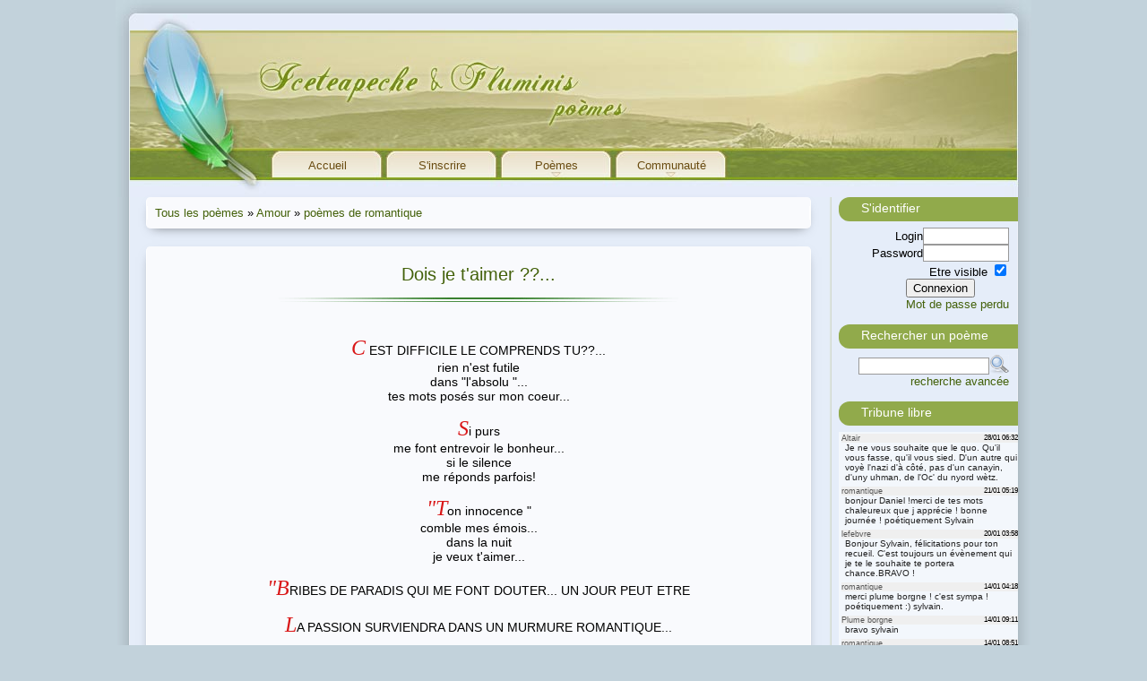

--- FILE ---
content_type: text/html;charset=iso-8859-1
request_url: https://iceteapeche.com/poemes/romantique/amour/139229_Dois_je_t_aimer_.html
body_size: 7654
content:

<!DOCTYPE HTML>
<html xmlns="http://www.w3.org/1999/xhtml">
<head>

<meta http-equiv="Content-type" content="application/xhtml+xml; charset=ISO-8859-1" />
<meta name="author" content="Fluminis &amp; Iceteapeche" />
<meta name="owner" content="Fluminis &amp; Iceteapeche" />
<meta name="ROBOTS" content="INDEX,FOLLOW" />
<meta name="Description" content="Forum de po&egrave;mes, maison de la po&eacute;sie" lang="FR" xml:lang="FR" />
<meta name="Keywords" content="po&egrave;mes,poemes,po&eacute;sie,poeme,poesie,po&eacute;mes,po&eacute;me,poesi,po&egrave;sie,bonheur,art,litterature,culture,tendresse,douceur,tendre,delicat,poemes d'amour,po&egrave;mes d'amour,po&egrave;mes d'amitie,po&egrave;mes tristes,po&egrave;mes droles,poem,poetes,auteurs,poet,lire,Livres,culture,po&egrave;tes,langue,texte,po&egrave;te,po&egrave;mes,poetry,art,vers,lecture,po&eacute;sie,po&eacute;sie française,po&eacute;tique,&eacute;criture,po&eacute;sie et critique,r&eacute;citals de po&eacute;sie,poem,po&egrave;mes,po&egrave;te,site de po&eacute;sie,sentiments,expression,poesie" />
<meta name="revisit-after" content="7 day" />
<meta name="viewport" content="width=device-width, initial-scale=1.0">

<link rel="shortcut icon" href="../../../static/images/favicon.ico" />
<link rel="stylesheet" href="../../../static/css/style5.css" type="text/css" />
<link rel="stylesheet" type="text/css" href="../../../static/css/print.css?1" media="print" />

<script type="text/javascript" src="../../../static/js/jquery-1.3.2.min.js"></script>
<script type="text/javascript" src="../../../static/js/jquery-impromptu.2.7.min.js"></script>
<script type="text/javascript" src="../../../static/js/utils.min.js"></script>

<link rel="stylesheet" href="../../../calendar/calendar-system.min.css" type="text/css" />
<script type="text/javascript" src="../../../calendar/calendar.min.js"></script>
<script type="text/javascript" src="../../../calendar/lang/calendar-fr.min.js"></script>
<script type="text/javascript" src="../../../calendar/calendar-setup.min.js"></script>

<title>Icetea &amp; Fluminis po&egrave;mes :: Amour - Dois je  t'aimer ??... &eacute;crit par romantique</title>

</head>
<body>
<div id="wrap">
	<div id="entete">
		<ul id="nav">
			<li><a href="../../../index.php" class="mtop"><span>Accueil</span></a></li>
							<li><a href="../../../sinscrire.php" class="mtop"><span>S'inscrire</span></a></li>
						
			<li><a href="#" class="mtop"><span>Po&egrave;mes</span></a>
				<ul>
					<li class="title">Po&egrave;mes</li>
					<li><a href="../../../poemes.php" title="Liste de tous les po&egrave;mes">Tous les po&egrave;mes</a></li>
					<li><a href="../../../poemes.php?tri=alea" title="Trouver un po&egrave;me">Rechercher un po&egrave;me</a></li>
					<li><a href="../../../random.php" title="Un po&egrave;me au hasard">Un po&egrave;me au hasard</a></li>
					<li><a href="../../../poemes_lus.php" title="Po&egrave;mes lus actuellement">Po&egrave;mes lus actuellement</a></li>
					<li class="title">Cat&eacute;gories</li>
					
					<li><a href="../../../poemes/amitie.html" title="Liste des Amiti&eacute;">Amiti&eacute;</a></li><li><a href="../../../poemes/amour.html" title="Liste des Amour">Amour</a></li><li><a href="../../../poemes/arts.html" title="Liste des Arts">Arts</a></li><li><a href="../../../poemes/chanson.html" title="Liste des Chanson">Chanson</a></li><li><a href="../../../poemes/citation.html" title="Liste des Citation">Citation</a></li><li><a href="../../../poemes/divers.html" title="Liste des Divers">Divers</a></li><li><a href="../../../poemes/drole.html" title="Liste des Drole">Drole</a></li><li><a href="../../../poemes/duo.html" title="Liste des Duo">Duo</a></li><li><a href="../../../poemes/environ.html" title="Liste des Environnement">Environnement</a></li><li><a href="../../../poemes/erotisme.html" title="Liste des Erotisme">Erotisme</a></li><li><a href="../../../poemes/evasion.html" title="Liste des Evasion">Evasion</a></li><li><a href="../../../poemes/groupe.html" title="Liste des Groupe">Groupe</a></li><li><a href="../../../poemes/histoire.html" title="Liste des Histoire">Histoire</a></li><li><a href="../../../poemes/nature.html" title="Liste des Nature">Nature</a></li><li><a href="../../../poemes/pensee.html" title="Liste des Pens&eacute;e">Pens&eacute;e</a></li><li><a href="../../../poemes/poesie.html" title="Liste des Po&eacute;sie">Po&eacute;sie</a></li><li><a href="../../../poemes/politique.html" title="Liste des Politologie">Politologie</a></li><li><a href="../../../poemes/sf.html" title="Liste des Fantastique/Sf">Fantastique/Sf</a></li><li><a href="../../../poemes/social.html" title="Liste des Social">Social</a></li><li><a href="../../../poemes/spirit.html" title="Liste des Spiritualit&eacute;">Spiritualit&eacute;</a></li><li><a href="../../../poemes/traduction.html" title="Liste des Traduction">Traduction</a></li><li><a href="../../../poemes/triste.html" title="Liste des Triste">Triste</a></li>				</ul>
			</li>
				
			<li><a href="#" class="mtop"><span>Communaut&eacute;</span></a>
				<ul>
					<li class="title">Membres</li>
					<li><a href="../../../auteurs.php" title="Liste des auteurs">Liste des Auteurs</a></li>
					<li><a href="../../../moderateur.php">Liste des mod&eacute;rateurs</a></li>
					<li><a href="../../../anniv.php" title="Liste des anniversaires">Liste des anniversaires</a></li>
					<li class="title">Discuter</li>
					<li><a href="../../../forum/">Forum</a></li>
					<li><a href="../../../tribune_libre.php">Tribune libre</a></li>
					<li><a href="javascript:chat('../../../')">Chat</a></li>
					<li><a href="../../../news.php">News</a></li>
					<li><a href="../../../livredor.php">Livre d'or</a></li>
					
					<li class="title">Mais aussi...</li>
					<li><a href="../../../charte.php">Charte du site</a></li>
					<li><a href="../../../contact.php">Nous contacter</a></li>
				</ul>
			</li>
			
						
		</ul>
	</div>
	<div id="content">
<script async src="https://pagead2.googlesyndication.com/pagead/js/adsbygoogle.js?client=ca-pub-6334806086257369"
                crossorigin="anonymous"></script>
        <!-- annonce display horizontal -->
        <ins class="adsbygoogle"
             style="display:block"
             data-ad-client="ca-pub-6334806086257369"
             data-ad-slot="1694374639"></ins>
        <script>
          (adsbygoogle = window.adsbygoogle || []).push({});
        </script><div class="ariane">
	<div class="head"></div>
	<div class="texte">
		<a href="../../../poemes.php" title="Liste de tous les po&egrave;mes">Tous les po&egrave;mes</a> &raquo; <a href="../../../poemes/amour.html" title="Liste des Amour">Amour</a> &raquo; <a class="" href="../../../auteur/romantique" title="Voir les po&egrave;mes de romantique">po&egrave;mes de romantique</a><br/>
	</div>
	<div class="footer"></div>
</div>


		<div class="textepoeme">
			<div class="head"><div class="titre"><a href="../../../poemes/romantique/amour/139229_Dois_je_t_aimer_.html">Dois je  t'aimer ??...</a></div></div>
			<div class="texte hr">
				<div class="msg"><p>C EST DIFFICILE LE COMPRENDS TU??...<br/>rien n'est futile <br/>dans &quot;l'absolu &quot;...<br/>tes mots pos&eacute;s sur mon coeur...</p><p>si purs<br/>me font entrevoir le bonheur...<br/>si le silence<br/>me  r&eacute;ponds parfois!</p><p>&quot;ton innocence &quot;<br/>comble mes &eacute;mois...<br/>dans la nuit<br/>je  veux t'aimer...</p><p>   &quot;BRIBES DE PARADIS  QUI ME FONT DOUTER... UN JOUR  PEUT ETRE</p><p>    LA PASSION  SURVIENDRA  DANS UN MURMURE ROMANTIQUE...</p><p>       QUI SAIT??  IL  FAUT  ACCEPTER  LA LOI DU SILENCE...&quot;</p><p>SYLVAIN G.</p></div>
				<span id="oa_idpoeme139229">
				</span>
							</div>
			<div class="ecritpar">
				<table width="100%" cellspacing="0" cellpadding="0">
					<tr>
						<td style="vertical-align:middle;width:150px;"><img src="../../../../static/images/avatars/romantique.jpg" alt=""/></td>
						<td valign="middle">
							<div class='auteur'>&Eacute;crit par <a class="" href="../../../auteur/romantique" title="Voir les po&egrave;mes de romantique">romantique</a></div>
							<div class='devise'>&quot;sur les pas du grand Meaulnes...lors de la f&ecirc;te &eacute;trange il poursuit sa qu&ecirc;te...&quot;</div>
							<div class='genre'>Cat&eacute;gorie : <a href="../../../poemes/amour.html" title="Liste des Amour">Amour</a></div>
							<div class='publie'>Publi&eacute; le 01/06/2024</div>
						</td>
						<td class="links" style="">
							
						</td>
					</tr>
				</table>
			</div>
			<div class="warning">
						Ce texte est la propri&eacute;t&eacute; de son auteur. Vous n'avez en aucun cas le droit de le reproduire
ou de l'utiliser de quelque mani&egrave;re que ce soit sans un accord &eacute;crit pr&eacute;alable de son auteur.
			</div>
			<div class="footer"></div>
		</div>
		
		<table style="width:90%;margin:0 auto">
			<tr>
				<td style="width:120px;text-align:left"><a href="../../../previousnext.php?pid=139229&s=prev">Po&egrave;me Pr&eacute;c&eacute;dent</a></td>
				<td>
		<div style="color: #660000;padding: 0px; margin: 0px 0px px px; line-height: 0.5em; text-align:center">
		<p>Partager ce po&egrave;me: </p>
		<p>
		<a href="http://www.facebook.com/sharer.php?u=http://iceteapeche.com/lecture.php?poeme=139229&amp;t=Amour+-+Dois+je++t%27aimer+%3F%3F...+A%A9crit+par+romantique" target="blank" alt="Partager sur facebook"><img src="../../../static/images/share/facebook.png" height="26" title="Partager sur facebook" /></a><a href="http://twitthis.com/twit?url=http://iceteapeche.com/lecture.php?poeme=139229" rel="external nofollow" title="Twitter" target="_blank"><img alt="Twitter" src="../../../static/images/share/twitter.png" height="26"/></a>		</p></div>
				</td>
				<td style="width:120px;text-align:right"><a href="../../../previousnext.php?pid=139229&s=next">Po&egrave;me Suivant</a></td>
			</tr>
		</table>

		
		<div class="two-columns morepoemes">
		    <div class="comm">
                <div class="head gris">Amour &agrave; d&eacute;couvrir...</div>
                <div>
                    <table width="100%" cellspacing="0" cellpadding="0" style="border:1px solid #fff">
                        <tr onmouseover="this.className='tabover';" onmouseout="this.className='';" onclick="location='../../../../poemes/namour/amour/583_douleur_insupportable_.html'">
                                    <td><a class='url' href='../../../../poemes/namour/amour/583_douleur_insupportable_.html'>douleur insupportable...</a></td>
                                    <td><a class="auteur" href="../../../auteur/namour" title="Voir les po&egrave;mes de namour">namour</a></td>
                                </tr>
<tr onmouseover="this.className='tabover';" onmouseout="this.className='';" onclick="location='../../../../poemes/singer64/amour/84730_PA_chA_capital.html'">
                                    <td><a class='url' href='../../../../poemes/singer64/amour/84730_PA_chA_capital.html'>P&eacute;ch&eacute; capital</a></td>
                                    <td><a class="auteur" href="../../../auteur/singer64" title="Voir les po&egrave;mes de singer64">singer64</a></td>
                                </tr>
<tr onmouseover="this.className='tabover';" onmouseout="this.className='';" onclick="location='../../../../poemes/tikalo/amour/104983_Ta_fA_minitA_.html'">
                                    <td><a class='url' href='../../../../poemes/tikalo/amour/104983_Ta_fA_minitA_.html'>Ta f&eacute;minit&eacute;</a></td>
                                    <td><a class="auteur" href="../../../auteur/tikalo" title="Voir les po&egrave;mes de tikalo">tikalo</a></td>
                                </tr>
<tr onmouseover="this.className='tabover';" onmouseout="this.className='';" onclick="location='../../../../poemes/PATGUI/amour/87529_LA_ve_tes_grands_yeux_au_ciel.html'">
                                    <td><a class='url' href='../../../../poemes/PATGUI/amour/87529_LA_ve_tes_grands_yeux_au_ciel.html'>L&egrave;ve tes grands yeux au ciel</a></td>
                                    <td><a class="auteur" href="../../../auteur/PATGUI" title="Voir les po&egrave;mes de PATGUI">PATGUI</a></td>
                                </tr>
<tr onmouseover="this.className='tabover';" onmouseout="this.className='';" onclick="location='../../../../poemes/Caliopsa/amour/58633_Tes_yeux_bleus_8_.html'">
                                    <td><a class='url' href='../../../../poemes/Caliopsa/amour/58633_Tes_yeux_bleus_8_.html'>Tes yeux [bleus] (8)</a></td>
                                    <td><a class="auteur" href="../../../auteur/Caliopsa" title="Voir les po&egrave;mes de Caliopsa">Caliopsa</a></td>
                                </tr>
<tr onmouseover="this.className='tabover';" onmouseout="this.className='';" onclick="location='../../../../poemes/darkman/amour/299_tu_es_si_belle.html'">
                                    <td><a class='url' href='../../../../poemes/darkman/amour/299_tu_es_si_belle.html'>tu es si belle</a></td>
                                    <td><a class="auteur" href="../../../auteur/darkman" title="Voir les po&egrave;mes de darkman">darkman</a></td>
                                </tr>
                    </table>
                </div>
            </div>
		    <div class="comm">
                <div class="head gris">Po&egrave;mes de romantique au hasard</div>
                <div>
                    <table width="100%" cellspacing="0" cellpadding="0" class="rounded" id="tabpoemes">
                        <tr onmouseover="this.className='tabover';" onmouseout="this.className='';" onclick="location='../../../../poemes/romantique/amour/140589_Si_tu_reviens_.html'">
                                    <td><a class='url' href='../../../../poemes/romantique/amour/140589_Si_tu_reviens_.html'>Si tu reviens...</a></td>
                                    <td><a class='genre' href='../../../../poemes/amour.html'>Amour</a></td>
                                </tr>
<tr onmouseover="this.className='tabover';" onmouseout="this.className='';" onclick="location='../../../../poemes/romantique/amour/135933_Si_tu_existes_.html'">
                                    <td><a class='url' href='../../../../poemes/romantique/amour/135933_Si_tu_existes_.html'>Si  tu  existes...</a></td>
                                    <td><a class='genre' href='../../../../poemes/amour.html'>Amour</a></td>
                                </tr>
<tr onmouseover="this.className='tabover';" onmouseout="this.className='';" onclick="location='../../../../poemes/romantique/pensee/133559_Ma_nuit_.html'">
                                    <td><a class='url' href='../../../../poemes/romantique/pensee/133559_Ma_nuit_.html'>Ma  nuit...</a></td>
                                    <td><a class='genre' href='../../../../poemes/pensee.html'>Pens&eacute;e</a></td>
                                </tr>
<tr onmouseover="this.className='tabover';" onmouseout="this.className='';" onclick="location='../../../../poemes/romantique/amour/139178_Tu_promA_nes_ta_.html'">
                                    <td><a class='url' href='../../../../poemes/romantique/amour/139178_Tu_promA_nes_ta_.html'>Tu prom&eacute;nes ta...</a></td>
                                    <td><a class='genre' href='../../../../poemes/amour.html'>Amour</a></td>
                                </tr>
<tr onmouseover="this.className='tabover';" onmouseout="this.className='';" onclick="location='../../../../poemes/romantique/nature/133473_Souvenirs_.html'">
                                    <td><a class='url' href='../../../../poemes/romantique/nature/133473_Souvenirs_.html'>Souvenirs...</a></td>
                                    <td><a class='genre' href='../../../../poemes/nature.html'>Nature</a></td>
                                </tr>
<tr onmouseover="this.className='tabover';" onmouseout="this.className='';" onclick="location='../../../../poemes/romantique/amour/115638_Vivre_et_survivre_.html'">
                                    <td><a class='url' href='../../../../poemes/romantique/amour/115638_Vivre_et_survivre_.html'>Vivre et survivre...</a></td>
                                    <td><a class='genre' href='../../../../poemes/amour.html'>Amour</a></td>
                                </tr>
                    </table>
                </div>
            </div>
		</div>
		<div class="links">
			<a href='../../../poemes/amour.html'>Tous les Amour</a> |
<a class="" href="../../../../auteur/romantique" title="Voir les po&egrave;mes de romantique">Tous les po&egrave;mes de romantique</a>		</div>
		
		<script type="text/javascript">var pid=1234;</script>

		
		
		<div class="comm">
			<div class="head gris">Commentaires</div>
			<div>
				<table class="comments" cellspacing="0" cellpadding="0">
					<tr>
						<td class="membre">Annonces Google</td>
						<td class="mess">
							<script async src="https://pagead2.googlesyndication.com/pagead/js/adsbygoogle.js?client=ca-pub-6334806086257369"
                crossorigin="anonymous"></script>
        <!-- annonce display horizontal -->
        <ins class="adsbygoogle"
             style="display:block"
             data-ad-client="ca-pub-6334806086257369"
             data-ad-slot="1694374639"></ins>
        <script>
          (adsbygoogle = window.adsbygoogle || []).push({});
        </script>						</td>
					</tr>
				</table>
			</div>
			<div class="footer"></div>
		</div>
		
<div class="comm" >
					<div class="head">
						Post&eacute; le 01/06/2024 &agrave; 10:43:11
											</div>
					<div>
						<table class="comments" cellspacing="0" cellpadding="0">
							<tr>
								<td class="avatar"><a class="" href="../../../auteur/Capucine" title="Voir les po&egrave;mes de Capucine"><img src="../../../../static/images/avatars/fee4_by_pyro_flo.gif" alt=""/></a></td>
								<td class="msg">Bonjour Romantique <br/>Merci pour ce partage mais difficile de r&eacute;pondre &agrave; une telle question' Dois-je t'aimer '<br/>Faut suivre son c&oelig;ur <br/>Bonne journ&eacute;e &agrave; vous <br/>Amiti&eacute;s <br/>Capucine</td>
							</tr>
							<tr>							
								<td class="membre"><a class="" href="../../../../auteur/Capucine" title="Voir les po&egrave;mes de Capucine">Capucine</a> <img src="../../../static/images/sexef.gif" /></td>
								<td></td>
							</tr>
						</table>
					</div>
					<div class="footer"></div>
				</div><div class="comm" >
					<div class="head">
						Post&eacute; le 01/06/2024 &agrave; 10:58:01
											</div>
					<div>
						<table class="comments" cellspacing="0" cellpadding="0">
							<tr>
								<td class="avatar"><a class="" href="../../../auteur/romantique" title="Voir les po&egrave;mes de romantique"><img src="../../../../static/images/avatars/romantique.jpg" alt=""/></a></td>
								<td class="msg">bonjour CAPUCINE<br/>merci  de tes  mots sensibles et si purs !c'est vrai  en amour  ! il  y a tellement   de blessures ! bonne journ&eacute;e ! prends bien soin de toi !amiti&eacute;s chaleureuses :)</td>
							</tr>
							<tr>							
								<td class="membre"><a class="" href="../../../../auteur/romantique" title="Voir les po&egrave;mes de romantique">romantique</a> <img src="../../../static/images/sexem.gif" /></td>
								<td></td>
							</tr>
						</table>
					</div>
					<div class="footer"></div>
				</div><div class="comm" >
					<div class="head">
						Post&eacute; le 01/06/2024 &agrave; 14:25:34
											</div>
					<div>
						<table class="comments" cellspacing="0" cellpadding="0">
							<tr>
								<td class="avatar"><a class="" href="../../../auteur/Capricorne" title="Voir les po&egrave;mes de Capricorne"><img src="../../../../static/images/avatars/fee4_by_pyro_flo.gif" alt=""/></a></td>
								<td class="msg">Bonjour Romantique<br/> une question qui coule de source et qui r&eacute;clame son &eacute;cho pour ouvrir la porte du paradis sur terre.<br/>Tes mots sont alli&eacute;s &agrave; la passion et &agrave; l'espoir qui donne des ailes pour la r&eacute;ponse.<br/>Merci pour ce nouveau partage que j'au appr&eacute;ci&eacute;.<br/>Toute mon amiti&eacute;;<br/>Capricorne.</td>
							</tr>
							<tr>							
								<td class="membre"><a class="" href="../../../../auteur/Capricorne" title="Voir les po&egrave;mes de Capricorne">Capricorne</a> <img src="../../../static/images/sexea.gif" /></td>
								<td></td>
							</tr>
						</table>
					</div>
					<div class="footer"></div>
				</div><div class="comm" >
					<div class="head">
						Post&eacute; le 02/06/2024 &agrave; 05:47:36
											</div>
					<div>
						<table class="comments" cellspacing="0" cellpadding="0">
							<tr>
								<td class="avatar"><a class="" href="../../../auteur/romantique" title="Voir les po&egrave;mes de romantique"><img src="../../../../static/images/avatars/romantique.jpg" alt=""/></a></td>
								<td class="msg">BONJOUR CAPRICORNE<br/>merci de tes mots lumineux du matin ! j'appr&eacute;cie ! bonne journ&eacute;e ! bon courage !<br/>amiti&eacute;s vives :)</td>
							</tr>
							<tr>							
								<td class="membre"><a class="" href="../../../../auteur/romantique" title="Voir les po&egrave;mes de romantique">romantique</a> <img src="../../../static/images/sexem.gif" /></td>
								<td></td>
							</tr>
						</table>
					</div>
					<div class="footer"></div>
				</div><div class="comm" >
					<div class="head">
						Post&eacute; le 02/06/2024 &agrave; 18:33:51
											</div>
					<div>
						<table class="comments" cellspacing="0" cellpadding="0">
							<tr>
								<td class="avatar"><a class="" href="../../../auteur/Lys-Clea" title="Voir les po&egrave;mes de Lys-Clea"><img src="../../../../static/images/avatars/Lys_Clea.jpg" alt=""/></a></td>
								<td class="msg">Bsr Sylvain, <br/><br/>Question cruciale .. <br/><br/>C&oelig;ur et Ame parfois savent R&eacute;ponses :  <br/>parfois se trompent, parfois doutent, parfois osent .. parfois l'&eacute;crivent .. <br/><br/>:)<br/><br/>A:)<br/>LyS ..</td>
							</tr>
							<tr>							
								<td class="membre"><a class="" href="../../../../auteur/Lys-Clea" title="Voir les po&egrave;mes de Lys-Clea">Lys-Clea</a> <img src="../../../static/images/sexef.gif" /></td>
								<td></td>
							</tr>
						</table>
					</div>
					<div class="footer"></div>
				</div><div class="comm" >
					<div class="head">
						Post&eacute; le 03/06/2024 &agrave; 03:52:48
											</div>
					<div>
						<table class="comments" cellspacing="0" cellpadding="0">
							<tr>
								<td class="avatar"><a class="" href="../../../auteur/romantique" title="Voir les po&egrave;mes de romantique"><img src="../../../../static/images/avatars/romantique.jpg" alt=""/></a></td>
								<td class="msg">bonjour CLAIRE<br/>certes  la situation est fragile ! mais la passion est comme les montagnes  russes ! un jour  on pleure ! un jour on esp&eacute;re !bonne journ&eacute;e !amiti&eacute;s pluvieuses :)</td>
							</tr>
							<tr>							
								<td class="membre"><a class="" href="../../../../auteur/romantique" title="Voir les po&egrave;mes de romantique">romantique</a> <img src="../../../static/images/sexem.gif" /></td>
								<td></td>
							</tr>
						</table>
					</div>
					<div class="footer"></div>
				</div>				<div class="comm">
					<div class="head gris">Commentaires</div>
					<div>
						<table class="comments" cellspacing="0" cellpadding="0">
							<tr>
								<td class="membre">Annonces Google</td>
								<td class="mess">
									<script async src="https://pagead2.googlesyndication.com/pagead/js/adsbygoogle.js?client=ca-pub-6334806086257369"
                crossorigin="anonymous"></script>
        <!-- annonce display horizontal -->
        <ins class="adsbygoogle"
             style="display:block"
             data-ad-client="ca-pub-6334806086257369"
             data-ad-slot="1694374639"></ins>
        <script>
          (adsbygoogle = window.adsbygoogle || []).push({});
        </script>								</td>
							</tr>
						</table>
					</div>
					<div class="footer"></div>
				</div>
				
		<a name="aa"></a>
		<div class="noprint">
			<div class="comm">
				<div class="head gris">Ajouter un Commentaire</div>
				<div>
					<form action='../../../entrer.php' method='post' name='loginform'>			<input type="hidden" name="oki" value="1" />
			<input type="hidden" name="url_from" value="http://iceteapeche.com/lecture.php?poeme=139229#aa" />
			<table cellspacing="0" cellpadding="0" class="loginform">
				<tr>
					<td colspan="2">Vous devez etre identifi&eacute; pour pouvoir poster un message<br/>Veuillez vous identifier en utilisant le formulaire ci-dessous, ou en <a href='../../../sinscrire.php'>creant un compte</a><br/><br/></td>
				</tr>
				<tr>
					<th colspan="2">S'identifier</th>
				</tr>
				<tr>
					<td class="r">Login :</td>
					<td><input type="text" name="login" maxlength="20" class="medium" onkeypress="javascript:submitForm(event,'loginform');"/></td>
				</tr>
				<tr>
					<td class="r">Password :</td>
					<td><input type="password" name="pass" maxlength="20" class="medium" onkeypress="javascript:submitForm(event,'loginform');"/></td>
				</tr>
				<tr>
					<td class="c" colspan="2">Apparaitre dans la liste des connectés : <input type="checkbox" name="visible" value="1" class="radio" checked="checked"/></td>
				</tr>
				<tr>
					<td colspan="2" class="c"><input type="submit" class="button" value="m'identifier"/><br/><a href='../../../mdpoublie.php'>Mot de passe perdu ?</a></td>
				</tr>
			</table>
		</form>
						</div>
				<div class="footer"></div>
			</div>
			
		</div>
	</div>
	<div id="side">
				<div id="login" class="block">
			<h4>S'identifier</h4>
			<form action="../../../entrer.php" method="post" class="form_droite" id="loginform" name="loginform">
				<input type="hidden" name="oki" value="1" />
				<input type="hidden" name="url_from" value="http://iceteapeche.com/lecture.php?poeme=139229" />
				<table cellspacing="0" cellpadding="0">
					<tr>
						<td class="r">Login</td>
						<td><input type="text" name="login" maxlength="30" class="input_s" onkeypress="javascript:submitForm(event,'loginform');"/></td>
					</tr>
					<tr>
						<td class="r">Password</td>
						<td><input type="password" name="pass" maxlength="30" class="input_s" onkeypress="javascript:submitForm(event,'loginform');"/></td>
					</tr>
					<tr>
						<td class="r" colspan="2">Etre visible <input type="checkbox" name="visible" value="1" class="radio" checked="checked"/></td>
					</tr>
					<tr>
						<td colspan="2" class="c"><input type="submit" value="Connexion"/></td>
					</tr>
					<tr>
						<td colspan="2"><a href="../../../mdpoublie.php">Mot de passe perdu</a></td>
					</tr>
				</table>
			</form>
		</div>
				<div id="rech" class="block">
			<h4>Rechercher un poème</h4>
			<form action="../../../poemes.php" method="get" class="form_droite">
				<input type="texte" class="input" name="s" maxlength="100" /><input type="image" src="../../../static/images/search2.gif" alt="Rechercher un poeme" style="vertical-align:bottom"/><br/>
				<a href="../../../poemes.php?s=">recherche avancée</a>
			</form>
		</div>
		<!-- chat -->
<div id="tribune" class="block">
	<h4>Tribune libre</h4>
	<div class='chat'><div class="chat_user"><span>28/01 06:32</span>Altair</div><div class="chat_msg">Je ne vous souhaite que le quo. Qu'il vous fasse, qu'il vous sied. D'un autre qui voy&egrave; l'nazi d'&agrave; c&ocirc;t&eacute;, pas d'un canayin, d'uny uhman, de l'Oc' du nyord w&egrave;tz.</div>
<div class="chat_user"><span>21/01 05:19</span>romantique</div><div class="chat_msg">bonjour Daniel !merci  de tes mots  chaleureux que j appr&eacute;cie ! bonne journ&eacute;e ! po&eacute;tiquement  Sylvain</div>
<div class="chat_user"><span>20/01 03:58</span>lefebvre</div><div class="chat_msg">Bonjour Sylvain, f&eacute;licitations pour ton recueil. C'est toujours un &eacute;v&egrave;nement qui je te le souhaite te portera chance.BRAVO !</div>
<div class="chat_user"><span>14/01 04:18</span>romantique</div><div class="chat_msg">merci plume borgne ! c'est  sympa ! po&eacute;tiquement :) sylvain.</div>
<div class="chat_user"><span>14/01 09:11</span>Plume borgne</div><div class="chat_msg">bravo sylvain</div>
<div class="chat_user"><span>14/01 08:51</span>romantique</div><div class="chat_msg">bonjour YUBA  merci de tes mots  j'appr&eacute;cie ! bonne journ&eacute;e ! sylvain.</div>
<div class="chat_user"><span>13/01 08:07</span>Yuba</div><div class="chat_msg">Toutes mes f&eacute;licitations Sylvain pour ton livre. Je te souhaite plein succ&egrave;s !</div>
<div class="chat_user"><span>13/01 02:55</span>romantique</div><div class="chat_msg">decitre le furet du nord et toutes librairies  prix 14 euros. merci .po&eacute;tiquement :)</div>
<div class="chat_user"><span>13/01 02:53</span>romantique</div><div class="chat_msg">bonjour &agrave; tous les po&egrave;tes du site j 'ai publi&eacute; en d&eacute;cembre un recueil de po&egrave;mes  : aux &quot;editions de  l'onde &quot; les murmures de mon coeur   sylvain girard  disponible  sur les plates formes  fnac  amazon cultura </div>
<div class="chat_user"><span>11/01 07:52</span>Yuba</div><div class="chat_msg">Si moi je constate que ta daube est mal cuite , je vais respecter ton envie d'en d&eacute;sirer la consommation.</div>
<div class="chat_user"><span>11/01 07:49</span>Yuba</div><div class="chat_msg">La po&egrave;sie est une affaire personnelle, un voyage solitaire avant tout. Personne n'est apte &agrave; juger l'expression des autres.</div>
<div class="chat_user"><span>11/01 04:44</span>Chrysantheme</div><div class="chat_msg">Les m&eacute;taphores se brisent les dents sur les os du r&eacute;el</div>
<div class="chat_user"><span>11/01 04:37</span>Chrysantheme</div><div class="chat_msg">Trop de po&eacute;sie tue la po&eacute;sie comme trop de lumi&egrave;re aveugle l'aube ; certains se croient po&egrave;tes alors qu'il n'&eacute;crivent que de la daube</div>
<div class="chat_user"><span>10/01 11:05</span>Des-l-aube</div><div class="chat_msg">Bises Roserose</div>
<div class="chat_user"><span>08/01 09:55</span>roserose</div><div class="chat_msg">plein de p&ecirc;tits bonheurs Des-I-aube l'espoir doit toujours &ecirc;tre pr&eacute;sent c'est une petite lueur qu'il ne faut jamais laisser s'&eacute;teindre mais la conserver au creux de son &acirc;me A bient&ocirc;t</div>
<div class="chat_user"><span>08/01 09:43</span>roserose</div><div class="chat_msg">Des-i-aube Bonjour    onsoir je suis contente de vous lire la gr&ecirc;le a</div>
<div class="chat_user"><span>08/01 05:09</span>Des-l-aube</div><div class="chat_msg">Que cette ann&eacute;e soit mon ann&eacute;e. Je veux tout.</div>
<div class="chat_user"><span>03/01 06:36</span>roserose</div><div class="chat_msg">que cette nouvelle ann&eacute;e vous soit douce et l&eacute;g&egrave;re et qu'elle vous garde tous en bonne sant&eacute;</div>
<div class="chat_user"><span>02/01 07:35</span>ParadoXx696</div><div class="chat_msg">Contente de retrouver notre site , meilleurs v&oelig;ux a tous et toutes</div>
<div class="chat_user"><span>02/01 06:46</span>rogertibart</div><div class="chat_msg">Bonne ann&eacute;e &agrave; tous et toutes plein de bonnes choses !...8)</div>
	</div>
</div>
<!-- /chat -->
		
		<!-- derniers messages -->
<div id="dernmess" class="block">
	<h4>Messages du forum</h4>
	<div id="">
<a href="../../../forum/lire.php?thread=1654&amp;p=0" class="mtitre" title="Plume borgne - 23/01/2026 &agrave; 16:11:34">maison d'&eacute;dition</a>
<a href="../../../forum/lire.php?thread=1652&amp;p=0" class="mtitre" title="Zooey - 07/01/2026 &agrave; 03:37:00">INTELLIGENCE ARTIFICIELLE</a>
<a href="../../../forum/lire.php?thread=710&amp;p=2740" class="mtitre" title="Intruder - 02/01/2026 &agrave; 18:18:01">Qu'est-ce que vous &eacute;coutez en ce moment ?</a>
<a href="../../../forum/lire.php?thread=1535&amp;p=120" class="mtitre" title="Chrysantheme - 20/11/2025 &agrave; 18:54:35">Jeux de mots</a>
<a href="../../../forum/lire.php?thread=1543&amp;p=160" class="mtitre" title="Chrysantheme - 08/11/2025 &agrave; 14:05:13">Les mots que vous aimez</a>
	</div>
	</div>
<!-- /derniers messages -->		
		<!-- qui est en ligne -->
<div id="enligne" class="block">
	<h4>Qui est en ligne</h4>
	<div id="">
		<ul>
			<li class="h2texte">Et aussi :</li><li>154 invit&eacute;s</li>		</ul>
	</div>
</div>
<!-- /qui est en ligne -->		
	</div>
	<div id="footer">
	</div>
</div>
<div id="copyright">copyright &copy; 2001 - 2010 - IceTeaP&ecirc;che &amp; Fluminis<br/><a href="../../../contact.php">Nous contacter</a> - <a href="../../../charte.php">Charte du site</a> - <a href="../../../fonctionnement.php">Fonctionnement du site</a> <br/>
 <a href="http://www.simuland.net">Simuland</a></div>

<!-- Google tag (gtag.js) -->
<script async src="https://www.googletagmanager.com/gtag/js?id=G-Q5YLXSJRE9"></script>
<script>
  window.dataLayer = window.dataLayer || [];
  function gtag(){dataLayer.push(arguments);}
  gtag('js', new Date());

  gtag('config', 'G-Q5YLXSJRE9');
</script>
</body>
</html>


--- FILE ---
content_type: text/html; charset=utf-8
request_url: https://www.google.com/recaptcha/api2/aframe
body_size: 269
content:
<!DOCTYPE HTML><html><head><meta http-equiv="content-type" content="text/html; charset=UTF-8"></head><body><script nonce="WQ_nJvOIwLILDSZ-8AdNjA">/** Anti-fraud and anti-abuse applications only. See google.com/recaptcha */ try{var clients={'sodar':'https://pagead2.googlesyndication.com/pagead/sodar?'};window.addEventListener("message",function(a){try{if(a.source===window.parent){var b=JSON.parse(a.data);var c=clients[b['id']];if(c){var d=document.createElement('img');d.src=c+b['params']+'&rc='+(localStorage.getItem("rc::a")?sessionStorage.getItem("rc::b"):"");window.document.body.appendChild(d);sessionStorage.setItem("rc::e",parseInt(sessionStorage.getItem("rc::e")||0)+1);localStorage.setItem("rc::h",'1769639203210');}}}catch(b){}});window.parent.postMessage("_grecaptcha_ready", "*");}catch(b){}</script></body></html>

--- FILE ---
content_type: text/javascript
request_url: https://iceteapeche.com/static/js/jquery-impromptu.2.7.min.js
body_size: 1869
content:
(function(a){a.prompt=function(m,q,r){r=a.extend({},a.prompt.defaults,r);a.prompt.currentPrefix=r.prefix;var e=(a.browser.msie&&a.browser.version<7);var g=a(document.body);var c=a(window);var b='<div class="'+r.prefix+'box" id="'+r.prefix+'box">';if(r.useiframe&&((a("object, applet").length>0)||e)){b+='<iframe src="javascript:false;" style="display:block;position:absolute;z-index:-1;" class="'+r.prefix+'fade" id="'+r.prefix+'fade"></iframe>'}else{if(e){a("select").css("visibility","hidden")}b+='<div class="'+r.prefix+'fade" id="'+r.prefix+'fade"></div>'}b+='<div class="'+r.prefix+'" id="'+r.prefix+'"><div class="'+r.prefix+'container"><div class="';b+=r.prefix+'close">X</div><div id="'+r.prefix+'states"></div>';b+="</div></div></div>";var p=a(b).appendTo(g);var l=p.children("#"+r.prefix);var n=p.children("#"+r.prefix+"fade");if(q.constructor==String){q={state0:{html:q,buttons:r.buttons,focus:r.focus,submit:r.submit}}}var o="";a.each(q,function(t,s){s=a.extend({},a.prompt.defaults.state,s);q[t]=s;o+='<div id="'+r.prefix+"_state_"+t+'" class="'+r.prefix+'_state" style="display:none;"><div class="'+r.prefix+'title">'+m+'</div><div class="'+r.prefix+'message">'+s.html+'</div><div class="'+r.prefix+'buttons">';a.each(s.buttons,function(w,u){o+='<button name="'+r.prefix+"_"+t+"_button"+w+'" id="'+r.prefix+"_"+t+"_button"+w+'" value="'+u+'">'+w+"</button>"});o+="</div></div>"});l.find("#"+r.prefix+"states").html(o).children("."+r.prefix+"_state:first").css("display","block");l.find("."+r.prefix+"buttons:empty").css("display","none");a.each(q,function(u,t){var s=l.find("#"+r.prefix+"_state_"+u);s.children("."+r.prefix+"buttons").children("button").click(function(){var x=s.children("."+r.prefix+"message");var v=t.buttons[a(this).text()];var y={};a.each(l.find("#"+r.prefix+"states :input").serializeArray(),function(z,A){if(y[A.name]===undefined){y[A.name]=A.value}else{if(typeof y[A.name]==Array){y[A.name].push(A.value)}else{y[A.name]=[y[A.name],A.value]}}});var w=t.submit(v,x,y);if(w===undefined||w){d(true,v,x,y)}});s.find("."+r.prefix+"buttons button:eq("+t.focus+")").addClass(r.prefix+"defaultbutton")});var f=function(){p.css({top:c.scrollTop()})};var j=function(){if(r.persistent){var t=0;p.addClass(r.prefix+"warning");var s=setInterval(function(){p.toggleClass(r.prefix+"warning");if(t++>1){clearInterval(s);p.removeClass(r.prefix+"warning")}},100)}else{d()}};var h=function(v){var u=(window.event)?event.keyCode:v.keyCode;if(u==27){d()}if(u==9){var w=a(":input:enabled:visible",p);var t=!v.shiftKey&&v.target==w[w.length-1];var s=v.shiftKey&&v.target==w[0];if(t||s){setTimeout(function(){if(!w){return}var x=w[s===true?w.length-1:0];if(x){x.focus()}},10);return false}}};var i=function(){p.css({position:(e)?"absolute":"fixed",height:c.height(),width:"100%",top:(e)?c.scrollTop():0,left:0,right:0,bottom:0});n.css({position:"absolute",height:c.height(),width:"100%",top:0,left:0,right:0,bottom:0});l.css({position:"absolute",top:r.top,left:"50%",marginLeft:((l.outerWidth()/2)*-1)})};var k=function(){n.css({zIndex:r.zIndex,display:"none",opacity:r.opacity});l.css({zIndex:r.zIndex+1,display:"none"});p.css({zIndex:r.zIndex})};var d=function(u,t,v,s){l.remove();if(e){g.unbind("scroll",f)}c.unbind("resize",i);n.fadeOut(r.overlayspeed,function(){n.unbind("click",j);n.remove();if(u){r.callback(t,v,s)}p.unbind("keypress",h);p.remove();if(e&&!r.useiframe){a("select").css("visibility","visible")}})};i();k();if(e){c.scroll(f)}n.click(j);c.resize(i);p.bind("keydown keypress",h);l.find("."+r.prefix+"close").click(d);n.fadeIn(r.overlayspeed);l[r.show](r.promptspeed,r.loaded);l.find("#"+r.prefix+"states ."+r.prefix+"_state:first ."+r.prefix+"defaultbutton").focus();if(r.timeout>0){setTimeout(a.prompt.close,r.timeout)}return p};a.prompt.defaults={prefix:"jqi",buttons:{Oui:true,Non:false},loaded:function(){},submit:function(){return true},callback:function(){},opacity:0.6,zIndex:999,overlayspeed:"slow",promptspeed:"fast",show:"fadeIn",focus:0,useiframe:false,top:"45%",persistent:true,timeout:0,state:{html:"",buttons:{Oui:true},focus:0,submit:function(){return true}}};a.prompt.currentPrefix=a.prompt.defaults.prefix;a.prompt.setDefaults=function(b){a.prompt.defaults=a.extend({},a.prompt.defaults,b)};a.prompt.setStateDefaults=function(b){a.prompt.defaults.state=a.extend({},a.prompt.defaults.state,b)};a.prompt.getStateContent=function(b){return a("#"+a.prompt.currentPrefix+"_state_"+b)};a.prompt.getCurrentState=function(){return a("."+a.prompt.currentPrefix+"_state:visible")};a.prompt.getCurrentStateName=function(){var b=a.prompt.getCurrentState().attr("id");return b.replace(a.prompt.currentPrefix+"_state_","")};a.prompt.goToState=function(b){a("."+a.prompt.currentPrefix+"_state").slideUp("slow");a("#"+a.prompt.currentPrefix+"_state_"+b).slideDown("slow",function(){a(this).find("."+a.prompt.currentPrefix+"defaultbutton").focus()})};a.prompt.nextState=function(){var b=a("."+a.prompt.currentPrefix+"_state:visible").next();a("."+a.prompt.currentPrefix+"_state").slideUp("slow");b.slideDown("slow",function(){b.find("."+a.prompt.currentPrefix+"defaultbutton").focus()})};a.prompt.prevState=function(){var b=a("."+a.prompt.currentPrefix+"_state:visible").prev();a("."+a.prompt.currentPrefix+"_state").slideUp("slow");b.slideDown("slow",function(){b.find("."+a.prompt.currentPrefix+"defaultbutton").focus()})};a.prompt.close=function(){a("#"+a.prompt.currentPrefix+"box").fadeOut("fast",function(){a(this).remove()})}})(jQuery);

--- FILE ---
content_type: text/javascript
request_url: https://iceteapeche.com/static/js/utils.min.js
body_size: 3178
content:
sfHover=function(){var b=document.getElementById("nav");if(b){var c=b.getElementsByTagName("LI");for(var a=0;a<c.length;a++){c[a].onmouseover=function(){this.className+=" sfhover"};c[a].onmouseout=function(){this.className=this.className.replace(new RegExp(" sfhover\\b"),"")}}}};if(window.attachEvent){window.attachEvent("onload",sfHover)}$(document).ready(function(){document.onselectstart=function(){return false};if(window.sidebar){document.onmousedown=function(){return false};document.onclick=function(){return true}}allowClickInputs()});function allowClickInputs(){var c=document.getElementsByTagName("input");for(var d=0;d<c.length;d++){c[d].onselectstart=function(){window.event.cancelBubble=true;return true};if(window.sidebar){c[d].onmousedown=function(e){e.stopPropagation();return true}}}var b=document.getElementsByTagName("textarea");for(var d=0;d<b.length;d++){b[d].onselectstart=function(){window.event.cancelBubble=true;return true};if(window.sidebar){b[d].onmousedown=function(e){e.stopPropagation();return true};b[d].onclick=function(){return true}}}var a=document.getElementsByTagName("select");for(var d=0;d<a.length;d++){a[d].onselectstart=function(){window.event.cancelBubble=true;return true};if(window.sidebar){a[d].onmousedown=function(e){e.stopPropagation();return true};a[d].onclick=function(){return true}}}}var clck=true;var actions={suppr_do:{title:"Supprimer un poeme",msg:"Etes-vous s&ucirc;r de vouloir supprimer ce poeme ?",next:"suppr_undo",css:"del",img:"suppr_do.gif"},suppr_undo:{title:"Annuler la suppression",msg:"Voulez-vous annuler la suppression de ce poeme ?",next:"suppr_do",css:"del",img:"suppr_undo.gif"},supprC_do:{title:"Supprimer un commentaire",msg:"Etes-vous s&ucirc;r de vouloir supprimer ce commentaire ?",next:"supprC_undo",css:"del",img:"suppr_do.gif"},supprC_undo:{title:"Annuler la suppression",msg:"Voulez-vous annuler la suppression de ce commentaire ?",next:"supprC_do",css:"del",img:"suppr_undo.gif"},supprCConnus_do:{title:"Supprimer un commentaire",msg:"Etes-vous s&ucirc;r de vouloir supprimer ce commentaire ?",next:"supprCConnus_undo",css:"del",img:"suppr_do.gif"},supprCConnus_undo:{title:"Annuler la suppression",msg:"Voulez-vous annuler la suppression de ce commentaire ?",next:"supprCConnus_do",css:"del",img:"suppr_undo.gif"},supprMP_do:{title:"Supprimer un message priv&eacute;",msg:"Etes-vous s&ucirc;r de vouloir supprimer ce message priv&eacute; ?",next:"supprMP_undo",css:"del",img:"suppr_do.gif"},supprMP_undo:{title:"Annuler la suppression",msg:"Voulez-vous annuler la suppression de ce poeme ?",next:"suppr_do",css:"del",img:"supprMP_undo.gif"},supprCN_do:{title:"Supprimer un commentaire",msg:"Etes-vous s&ucirc;r de vouloir supprimer ce commentaire ?",next:"supprCN_undo",css:"del",img:"suppr_do.gif"},supprCN_undo:{title:"Annuler la suppression",msg:"Voulez-vous annuler la suppression de ce commentaire ?",next:"supprCN_do",css:"del",img:"suppr_undo.gif"},suppr_lvd_do:{title:"Supprimer ce commentaire",msg:"Etes-vous s&ucirc;r de vouloir supprimer ce commentaire ?",next:"suppr_lvd_undo",css:"del",img:"suppr_do.gif"},suppr_lvd_undo:{title:"Annuler la suppression",msg:"Voulez-vous annuler la suppression de ce commentaire ?",next:"suppr_lvd_do",css:"del",img:"suppr_undo.gif"},suppr_chat_do:{title:"Supprimer ce commentaire",msg:"Etes-vous s&ucirc;r de vouloir supprimer ce commentaire ?",next:"suppr_chat_undo",css:"del",img:"suppr_do.gif"},suppr_chat_undo:{title:"Annuler la suppression",msg:"Voulez-vous annuler la suppression de ce commentaire ?",next:"suppr_chat_do",css:"del",img:"suppr_undo.gif"},supprB_do:{title:"Supprimer un brouillon",msg:"Etes-vous s&ucirc;r de vouloir supprimer ce brouillon ?",next:"supprB_undo",css:"del",img:"suppr_do.gif"},supprB_undo:{title:"Annuler la suppression",msg:"Voulez-vous annuler la suppression de ce poeme ?",next:"supprB_do",css:"del",img:"suppr_undo.gif"}};function submitForm(b,a){var c=window.event?b.keyCode:b.which;if(c==13){document.forms[a].submit()}}(function(a){a.fn.extend({unbindClick:function(){return this.each(function(){jQuery(this).removeAttr("onclick").unbind("click")})}})})(jQuery);var del=[];var edit=[];var editPath="";function action(b,f,c,e){var d=actions[e];if(d.msg!=""){$.prompt(d.title,d.msg,{callback:function(g,a){if(g){doAction(b,f,c,e,d)}}})}else{doAction(b,f,c,e,d)}return false}function doAction(b,g,c,f,d){var e=$(b);e.children("img").attr("src",c+"static/images/wait.gif");$.post(c+"ajax_action.php",{id:g,param:f},function(i){if(i=="true"){e.unbindClick().bind("click",function(j){action(b,g,c,d.next);return false}).attr("title",actions[d.next].title).children("img").attr("src",c+"static/images/"+actions[d.next].img);if(d.css!=""){var a=findMsg(e);a.toggleClass(d.css)}}else{$.prompt("Erreur","Une erreur est survenue au cours de l'enregistrement :<br/>"+i,{buttons:{Ok:true}});e.unbindClick().bind("click",function(j){action(b,g,c,f);return false}).attr("title",actions[d.next].title).children("img").attr("src",c+"static/images/"+d.img)}})}function displayError(c){var b=0;var e="";var d="";if(c.substring(0,8)=="<ERROR[["){b=8;e="Erreur";d="Une erreur est survenue au cours de l'enregistrement :<br/>"}else{if(c.substring(0,5)=="<OK[["){b=5;e="OK";d=""}}var a=c.substring(b,c.length-3);$.prompt(e,d+err,{buttons:{Ok:true}})}function lock(a){if(edit[a]){return true}edit[a]=true;return false}function unlock(a){edit.splice(a,1);del.splice(a,1)}function findMsg(a){return a.parent().parent().find(".msg")}function editer(d,g,f,j,c,e){if(lock(g)){return false}var i=$(d);var b=findMsg(i);if(b.hasClass("del")){unlock(g);return false}i.unbindClick().children("img").attr("src",f+"static/images/wait.gif");h=b.height();jQuery.data(b.get(0),"html",b.html());idBtn=(""+g).replace(/(\s|:|-)+/g,"");b.html('<textarea name="message" rows="5" style="width:97%">'+b.html().replace(/<a[^>]*?>(.*?)<\/a>/gi,"[url]$1[/url]").replace(/<br[\/]{0,1}>/gi,"\n").replace(/<\/p><p>/gi,"\n\n").replace(/<[\/]{0,1}p>/gi,"")+'</textarea><input type="button" class="bouton" value="Annuler" id="annuler"/> <input type="button" id="edit'+idBtn+'" class="bouton" value="Enregistrer"/>');b.children("#annuler").bind("click",function(a){return undoEditer(d,g,f,j)});window.setTimeout(function(){i.bind("click",function(a){return undoEditer(d,g,f,j)})},500);$("#edit"+idBtn).bind("click",function(a){return saveEditer(d,b,g,f,j)});allowClickInputs();return false}function undoEditer(b,d,c,e){$.prompt("Annuler les modifications","Etes-vous s&ucirc;r de vouloir annuler les modifications ? Rien ne sera enregistr&eacute;.",{callback:function(g,f){if(g){var i=$(b);var a=findMsg(i);a.html(jQuery.data(a.get(0),"html"));jQuery.removeData(a.get(0));i.unbindClick().bind("click",function(j){return editer(b,d,c,e)}).children("img").attr("src",c+"static/images/small_modify.gif")}unlock(d)}});return false}function saveEditer(c,b,f,d,e){$.post(d+"ajax_edit.php",{id:f,msg:b.children("textarea").val(),param:e},function(g){if(g.substring(0,8)=="<ERROR[["){var a=g.substring(8,g.length-3);$.prompt("Erreur","Une erreur est survenue au cours de l'enregistrement :<br/>"+a,{buttons:{Ok:true}})}else{b.html(g);jQuery.removeData(b.get(0));$(c).unbindClick().bind("click",function(i){return editer(c,f,d,e)}).children("img").attr("src",d+"static/images/small_modify.gif")}unlock(f)});return false}var actionF={add:{title:"Ajouter &agrave; mes favoris",msg:"Voulez-vous ajouter ce poeme à la liste de vos po&egrave;mes favoris ?",next:"del"},del:{title:"Retirer de mes favoris",msg:"Voulez-vous enlever ce poeme de vos po&egrave;mes favoris ?",next:"add"}};function manageFav(b,c,d,f){var e=actionF[f];$.prompt(e.title,e.msg,{callback:function(g,a){if(g){$.post(d+"ajax_favoris.php",{idpoeme:c,param:f},function(i){if(i=="true"){$(b).html(actionF[e.next].title).unbindClick().bind("click",function(j){manageFav(b,c,d,e.next);return false})}else{$.prompt("Erreur","Une erreur est survenue au cours de l'enregistrement :<br/>"+i,{buttons:{Ok:true}})}})}}});return false}var actionA={add:{title:"Ajouter l'auteur &agrave; mes amis",msg:"Voulez-vous ajouter ce poete à la liste de vos amis ?",next:"del"},del:{title:"Retirer l'auteur de mes amis",msg:"Voulez-vous enlever ce poete de la liste de vos amis ?",next:"add"}};function manageAmi(b,e,c,f){var d=actionA[f];$.prompt(d.title,d.msg,{callback:function(g,a){if(g){$.post(c+"ajax_amis.php",{ami:e,param:f},function(i){if(i=="true"){$(b).html(actionA[d.next].title).unbindClick().bind("click",function(j){manageAmi(b,e,c,d.next);return false})}else{$.prompt("Erreur","Une erreur est survenue au cours de l'enregistrement :<br/>"+i,{buttons:{Ok:true}})}})}}});return false}function moreOptions(){$("#moreoptions .hide").slideToggle(200)}function abus(b,e,d,c){$.prompt("Signaler un probl&egrave;me","Utilisez le formulaire ci-dessous pour alerter l'&eacute;quipe de mod&eacute;ration :<br/><textarea name='alerte' id='alerte' style='width:100%;height:100px'></textarea>",{buttons:{Alerter:true,Annuler:false},submit:function(g,a,i){if(g){if(i.alerte==""){an=a.children("#alerte");an.css("border","solid #ff0000 1px");return false}}return true},callback:function(g,a,i){if(g){$.post(c+"ajax_abus.php",{id:e,param:d,alerte:i.alerte},function(f){if(f=="true"){$.prompt("Probl&egrave;me signal&eacute; !","Merci d'avoir pris le temps d'alerter l'&eacute;quipe de mod&eacute;ration. Votre demande sera trait&eacute;e rapidement.",{buttons:{Ok:true}});$(b).html("Alerte transmise").unbindClick()}else{$.prompt("Erreur","Une erreur est survenue au cours de l'enregistrement :<br/>"+f,{buttons:{Ok:true}})}})}}});allowClickInputs();return false}function lookup(d,b,a){var c=$("#"+d);if(c.val().length<2){$("#"+b).hide()}else{$.post(a+"ajax_users.php",{search:""+c.val()+"",id:d,divName:b},function(e){if(e.length>0){var f=c.offset();$("#"+b).show().css({left:f.left+"px",top:(f.top+c.height())+"px",width:c.width()+"px"}).find("#autoSuggestionsList").html(e)}})}}function hidddde(a){setTimeout("$('#"+a+"').hide();",200);return false}function fill(e,b,d){var c=$("#"+e);var a=b.length;c.focus();c.val(b);return hidddde(d)}function keepAlive(a){$.post(a+"ajax_keepAlive.php",{time:(new Date()).getTime()},function(b){});window.setTimeout(function(){keepAlive(a)},300000)}function addText(d,e){if(document.selection){e.focus();sel=document.selection.createRange();sel.text="["+d+"]"+sel.text+"[/"+d+"]"}else{if(e.selectionStart||e.selectionStart=="0"){var c=e.selectionStart;var b=e.selectionEnd;var a=e.value;e.value=a.substring(0,c)+"["+d+"]"+a.substring(c,b)+"[/"+d+"]"+a.substring(b,a.length);e.selectionStart=c+instext.length;e.selectionEnd=b+instext.length}else{e.value+="["+d+"][/"+d+"]"}}e.focus()}function ordrepub(b,g,f,e,c){var d=$(b);d.children("img").attr("src",c+"static/images/wait.gif");$.post(c+"ajax_ordrepublication.php",{id:f,action:e},function(a){$("#"+g).html(a)});return false}function tab(c,b){$("#tab_bouton a").removeClass("on");$(c).addClass("on");$(".tab").hide();$("#tab"+b).show()}function CheckLen(b){var a=255;if(b.value.length>a){b.value=b.value.substring(0,a);CharsLeft=0}else{CharsLeft=a-b.value.length}document.champ.caracteres.value=CharsLeft}function chat(a){window.open(a+"chat/index.php","","toolbar=0,location=0,directories=0,status=0,scrollbars=0,resizable=0,copyhistory=0,menuBar=0,width=770,height=400,left=20,top=30")};